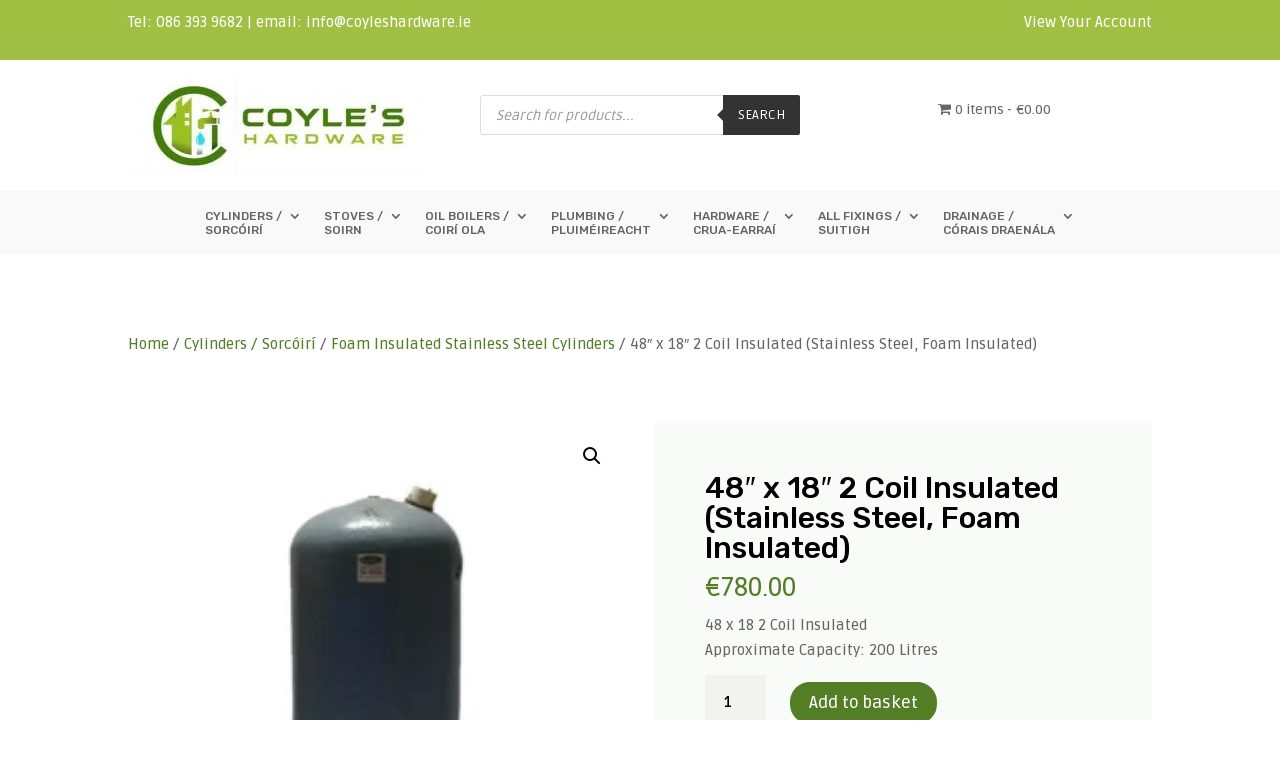

--- FILE ---
content_type: text/css
request_url: https://coyleshardware.ie/wp-content/et-cache/global/et-divi-customizer-global.min.css?ver=1768565897
body_size: 2379
content:
body,.et_pb_column_1_2 .et_quote_content blockquote cite,.et_pb_column_1_2 .et_link_content a.et_link_main_url,.et_pb_column_1_3 .et_quote_content blockquote cite,.et_pb_column_3_8 .et_quote_content blockquote cite,.et_pb_column_1_4 .et_quote_content blockquote cite,.et_pb_blog_grid .et_quote_content blockquote cite,.et_pb_column_1_3 .et_link_content a.et_link_main_url,.et_pb_column_3_8 .et_link_content a.et_link_main_url,.et_pb_column_1_4 .et_link_content a.et_link_main_url,.et_pb_blog_grid .et_link_content a.et_link_main_url,body .et_pb_bg_layout_light .et_pb_post p,body .et_pb_bg_layout_dark .et_pb_post p{font-size:15px}.et_pb_slide_content,.et_pb_best_value{font-size:17px}h1,h2,h3,h4,h5,h6{color:#000000}.woocommerce #respond input#submit,.woocommerce-page #respond input#submit,.woocommerce #content input.button,.woocommerce-page #content input.button,.woocommerce-message,.woocommerce-error,.woocommerce-info{background:#537e25!important}#et_search_icon:hover,.mobile_menu_bar:before,.mobile_menu_bar:after,.et_toggle_slide_menu:after,.et-social-icon a:hover,.et_pb_sum,.et_pb_pricing li a,.et_pb_pricing_table_button,.et_overlay:before,.entry-summary p.price ins,.woocommerce div.product span.price,.woocommerce-page div.product span.price,.woocommerce #content div.product span.price,.woocommerce-page #content div.product span.price,.woocommerce div.product p.price,.woocommerce-page div.product p.price,.woocommerce #content div.product p.price,.woocommerce-page #content div.product p.price,.et_pb_member_social_links a:hover,.woocommerce .star-rating span:before,.woocommerce-page .star-rating span:before,.et_pb_widget li a:hover,.et_pb_filterable_portfolio .et_pb_portfolio_filters li a.active,.et_pb_filterable_portfolio .et_pb_portofolio_pagination ul li a.active,.et_pb_gallery .et_pb_gallery_pagination ul li a.active,.wp-pagenavi span.current,.wp-pagenavi a:hover,.nav-single a,.tagged_as a,.posted_in a{color:#537e25}.et_pb_contact_submit,.et_password_protected_form .et_submit_button,.et_pb_bg_layout_light .et_pb_newsletter_button,.comment-reply-link,.form-submit .et_pb_button,.et_pb_bg_layout_light .et_pb_promo_button,.et_pb_bg_layout_light .et_pb_more_button,.woocommerce a.button.alt,.woocommerce-page a.button.alt,.woocommerce button.button.alt,.woocommerce button.button.alt.disabled,.woocommerce-page button.button.alt,.woocommerce-page button.button.alt.disabled,.woocommerce input.button.alt,.woocommerce-page input.button.alt,.woocommerce #respond input#submit.alt,.woocommerce-page #respond input#submit.alt,.woocommerce #content input.button.alt,.woocommerce-page #content input.button.alt,.woocommerce a.button,.woocommerce-page a.button,.woocommerce button.button,.woocommerce-page button.button,.woocommerce input.button,.woocommerce-page input.button,.et_pb_contact p input[type="checkbox"]:checked+label i:before,.et_pb_bg_layout_light.et_pb_module.et_pb_button{color:#537e25}.footer-widget h4{color:#537e25}.et-search-form,.nav li ul,.et_mobile_menu,.footer-widget li:before,.et_pb_pricing li:before,blockquote{border-color:#537e25}.et_pb_counter_amount,.et_pb_featured_table .et_pb_pricing_heading,.et_quote_content,.et_link_content,.et_audio_content,.et_pb_post_slider.et_pb_bg_layout_dark,.et_slide_in_menu_container,.et_pb_contact p input[type="radio"]:checked+label i:before{background-color:#537e25}.container,.et_pb_row,.et_pb_slider .et_pb_container,.et_pb_fullwidth_section .et_pb_title_container,.et_pb_fullwidth_section .et_pb_title_featured_container,.et_pb_fullwidth_header:not(.et_pb_fullscreen) .et_pb_fullwidth_header_container{max-width:1200px}.et_boxed_layout #page-container,.et_boxed_layout.et_non_fixed_nav.et_transparent_nav #page-container #top-header,.et_boxed_layout.et_non_fixed_nav.et_transparent_nav #page-container #main-header,.et_fixed_nav.et_boxed_layout #page-container #top-header,.et_fixed_nav.et_boxed_layout #page-container #main-header,.et_boxed_layout #page-container .container,.et_boxed_layout #page-container .et_pb_row{max-width:1360px}a{color:#a0c043}.nav li ul{border-color:#a0c043}.et_secondary_nav_enabled #page-container #top-header{background-color:#a0c043!important}#et-secondary-nav li ul{background-color:#a0c043}#et-secondary-nav li ul{background-color:#2ea3f2}#main-header .nav li ul a{color:rgba(0,0,0,0.7)}#top-menu li.current-menu-ancestor>a,#top-menu li.current-menu-item>a,#top-menu li.current_page_item>a{color:#a0c043}#main-footer{background-color:#000000}.footer-widget,.footer-widget li,.footer-widget li a,#footer-info{font-size:14px}.footer-widget .et_pb_widget div,.footer-widget .et_pb_widget ul,.footer-widget .et_pb_widget ol,.footer-widget .et_pb_widget label{line-height:1.7em}.bottom-nav,.bottom-nav a,.bottom-nav li.current-menu-item a{color:#dddddd}#et-footer-nav .bottom-nav li.current-menu-item a{color:#dddddd}#footer-info,#footer-info a{color:#adadad}#footer-info{font-size:12px}#footer-bottom .et-social-icon a{font-size:15px}#footer-bottom .et-social-icon a{color:#adadad}.woocommerce a.button.alt,.woocommerce-page a.button.alt,.woocommerce button.button.alt,.woocommerce button.button.alt.disabled,.woocommerce-page button.button.alt,.woocommerce-page button.button.alt.disabled,.woocommerce input.button.alt,.woocommerce-page input.button.alt,.woocommerce #respond input#submit.alt,.woocommerce-page #respond input#submit.alt,.woocommerce #content input.button.alt,.woocommerce-page #content input.button.alt,.woocommerce a.button,.woocommerce-page a.button,.woocommerce button.button,.woocommerce-page button.button,.woocommerce input.button,.woocommerce-page input.button,.woocommerce #respond input#submit,.woocommerce-page #respond input#submit,.woocommerce #content input.button,.woocommerce-page #content input.button,.woocommerce-message a.button.wc-forward,body .et_pb_button{font-size:16px;background-color:#9abf33;border-color:#9abf33;border-radius:0px}.woocommerce.et_pb_button_helper_class a.button.alt,.woocommerce-page.et_pb_button_helper_class a.button.alt,.woocommerce.et_pb_button_helper_class button.button.alt,.woocommerce.et_pb_button_helper_class button.button.alt.disabled,.woocommerce-page.et_pb_button_helper_class button.button.alt,.woocommerce-page.et_pb_button_helper_class button.button.alt.disabled,.woocommerce.et_pb_button_helper_class input.button.alt,.woocommerce-page.et_pb_button_helper_class input.button.alt,.woocommerce.et_pb_button_helper_class #respond input#submit.alt,.woocommerce-page.et_pb_button_helper_class #respond input#submit.alt,.woocommerce.et_pb_button_helper_class #content input.button.alt,.woocommerce-page.et_pb_button_helper_class #content input.button.alt,.woocommerce.et_pb_button_helper_class a.button,.woocommerce-page.et_pb_button_helper_class a.button,.woocommerce.et_pb_button_helper_class button.button,.woocommerce-page.et_pb_button_helper_class button.button,.woocommerce.et_pb_button_helper_class input.button,.woocommerce-page.et_pb_button_helper_class input.button,.woocommerce.et_pb_button_helper_class #respond input#submit,.woocommerce-page.et_pb_button_helper_class #respond input#submit,.woocommerce.et_pb_button_helper_class #content input.button,.woocommerce-page.et_pb_button_helper_class #content input.button,body.et_pb_button_helper_class .et_pb_button,body.et_pb_button_helper_class .et_pb_module.et_pb_button{color:#ffffff}.woocommerce a.button.alt:after,.woocommerce-page a.button.alt:after,.woocommerce button.button.alt:after,.woocommerce-page button.button.alt:after,.woocommerce input.button.alt:after,.woocommerce-page input.button.alt:after,.woocommerce #respond input#submit.alt:after,.woocommerce-page #respond input#submit.alt:after,.woocommerce #content input.button.alt:after,.woocommerce-page #content input.button.alt:after,.woocommerce a.button:after,.woocommerce-page a.button:after,.woocommerce button.button:after,.woocommerce-page button.button:after,.woocommerce input.button:after,.woocommerce-page input.button:after,.woocommerce #respond input#submit:after,.woocommerce-page #respond input#submit:after,.woocommerce #content input.button:after,.woocommerce-page #content input.button:after,body .et_pb_button:after{content:'$';font-size:16px}body .et_pb_bg_layout_light.et_pb_button:hover,body .et_pb_bg_layout_light .et_pb_button:hover,body .et_pb_button:hover{color:#ffffff!important;background-color:#9abf33;border-color:#9abf33!important;border-radius:0px}.woocommerce a.button.alt:hover,.woocommerce-page a.button.alt:hover,.woocommerce button.button.alt:hover,.woocommerce button.button.alt.disabled:hover,.woocommerce-page button.button.alt:hover,.woocommerce-page button.button.alt.disabled:hover,.woocommerce input.button.alt:hover,.woocommerce-page input.button.alt:hover,.woocommerce #respond input#submit.alt:hover,.woocommerce-page #respond input#submit.alt:hover,.woocommerce #content input.button.alt:hover,.woocommerce-page #content input.button.alt:hover,.woocommerce a.button:hover,.woocommerce-page a.button:hover,.woocommerce button.button:hover,.woocommerce-page button.button:hover,.woocommerce input.button:hover,.woocommerce-page input.button:hover,.woocommerce #respond input#submit:hover,.woocommerce-page #respond input#submit:hover,.woocommerce #content input.button:hover,.woocommerce-page #content input.button:hover{color:#ffffff!important;background-color:#9abf33!important;border-color:#9abf33!important;border-radius:0px}@media only screen and (min-width:981px){#logo{max-height:70%}.et_pb_svg_logo #logo{height:70%}.et_header_style_centered.et_hide_primary_logo #main-header:not(.et-fixed-header) .logo_container,.et_header_style_centered.et_hide_fixed_logo #main-header.et-fixed-header .logo_container{height:11.88px}.et_header_style_left .et-fixed-header #et-top-navigation,.et_header_style_split .et-fixed-header #et-top-navigation{padding:51px 0 0 0}.et_header_style_left .et-fixed-header #et-top-navigation nav>ul>li>a,.et_header_style_split .et-fixed-header #et-top-navigation nav>ul>li>a{padding-bottom:51px}.et_header_style_centered header#main-header.et-fixed-header .logo_container{height:101px}.et_header_style_split #main-header.et-fixed-header .centered-inline-logo-wrap{width:101px;margin:-101px 0}.et_header_style_split .et-fixed-header .centered-inline-logo-wrap #logo{max-height:101px}.et_pb_svg_logo.et_header_style_split .et-fixed-header .centered-inline-logo-wrap #logo{height:101px}.et_header_style_slide .et-fixed-header #et-top-navigation,.et_header_style_fullscreen .et-fixed-header #et-top-navigation{padding:42px 0 42px 0!important}.et_fixed_nav #page-container .et-fixed-header#top-header{background-color:#a0c043!important}.et_fixed_nav #page-container .et-fixed-header#top-header #et-secondary-nav li ul{background-color:#a0c043}.et-fixed-header #top-menu li a{font-size:15px}.et-fixed-header #top-menu li.current-menu-ancestor>a,.et-fixed-header #top-menu li.current-menu-item>a,.et-fixed-header #top-menu li.current_page_item>a{color:#a0c043!important}}@media only screen and (min-width:1500px){.et_pb_row{padding:30px 0}.et_pb_section{padding:60px 0}.single.et_pb_pagebuilder_layout.et_full_width_page .et_post_meta_wrapper{padding-top:90px}.et_pb_fullwidth_section{padding:0}}	h1,h2,h3,h4,h5,h6{font-family:'Rubik',Helvetica,Arial,Lucida,sans-serif}body,input,textarea,select{font-family:'Ruda',Helvetica,Arial,Lucida,sans-serif}.et_pb_button{font-family:'Rubik',Helvetica,Arial,Lucida,sans-serif}.ic-em a:before{position:absolute;content:"";background:url(https://coyleshardware.ie/wp-content/uploads/2025/11/icon-email.webp) no-repeat;width:20px;height:22px;left:-25px;background-size:20px}.ic-phne a:before{position:absolute;content:"";background:url(https://coyleshardware.ie/wp-content/uploads/2025/11/ic-phone.webp) no-repeat;width:20px;height:22px;left:-25px;background-size:20px}@media all and (max-width:900px){.s-ic .et_pb_module{display:inline-block}.s-ic .et_pb_code{width:70%!important}.s-ic .et_pb_icon{width:10%;padding-left:30px;top:5px;margin-bottom:0px}.tp-ham .et_mobile_nav_menu{padding-right:10px}}.ffm .et_pb_menu--style-left_aligned .et_pb_menu__wrap{justify-content:center}.ffm .et_mobile_menu{transform:translatey(-6px);width:100vw;margin-left:-75vw;text-align:center}.et_pb_menu_4_tb_header .mobile_nav .mobile_menu_bar:before{font-size:31px!important;color:#FFFFFF}@media all and (max-width:767px){html .et-db .two-col-mob .et_pb_column{width:47.25%!important}html .et-db .two-col-mob .et_pb_column:nth-last-child(-n+2){margin-bottom:0}html .et-db .two-col-mob .et_pb_column:not(:nth-child(2n)){margin-right:5.5%!important}}a.add_to_wishlist,.fa-heart:before{color:#a0c043!important}.woocommerce-wishlist a.add_to_cart_button{background-color:#a0c043!important}.woocommerce-cart table.cart td.actions .coupon .input-text{background-color:#eaeaea!important;color:#000!important}.woocommerce-cart table.cart td.actions .coupon .input-text::placeholder{color:#a0c043!important}.woocommerce-cart .coupon button.button{background-color:#068f01!important;color:#fff}.woocommerce-cart button.button{background-color:#a0c043!important;color:#fff!important}.woocommerce-cart .wc-proceed-to-checkout a.button.wc-forward{background-color:#a0c043;color:#fff}.woocommerce-cart table.cart td.actions .coupon .input-text{font-size:16px!important;text-align:center}.woocommerce-cart .coupon button.button{font-size:16px!important;text-align:center;padding:.65em 1em;border-width:0px;font-weight:300}.woocommerce-cart .coupon button.button:hover{padding:.65em 1em!important}.woocommerce-cart button.button{font-size:16px!important;text-align:center;padding:.65em 1em!important;border-width:0px;font-weight:300}.woocommerce-cart button.button:hover{padding:.65em 1em!important;border-width:0px}.woocommerce-cart button.button:after,.woocommerce-cart .wc-forward::after{content:none!important}.woocommerce-cart .wc-proceed-to-checkout a.button.wc-forward:hover{padding:.3em 1em;border-width:inherit}.woocommerce-cart .wc-proceed-to-checkout a.button.wc-forward{border-width:0px}.woocommerce .wc-proceed-to-checkout a.button.wc-forward{font-weight:400}.woocommerce .wc-proceed-to-checkout a.button.wc-forward:hover{padding:.3em 1em;border-width:0px}.et_pb_menu_1_tb_header.et_pb_menu ul li a:hover{color:#a0c043}.et_pb_menu_1_tb_header.et_pb_menu ul li{padding-right:0px;padding-left:8px}@media screen and (max-width:980px){#top-header-menu .et_pb_menu__menu{display:block}#top-header-menu .mobile_menu_bar{display:none}}@media all and (max-width:479px){.woocommerce-cart table.cart td.actions .coupon .button{width:100%}}.woocommerce-cart .et_overlay{background:rgba(0,0,0,0)!important;border:0px solid #e5e5e5}.woocommerce-cart .et_overlay:before{color:rgba(0,0,0,0)!important}.woocommerce-cart .woocommerce ul.products li.product .woocommerce-loop-product__title{font-size:20px!important}.custom_menu.et_pb_menu .et-menu>li{padding-left:25px!important;padding-right:25px!important}@media all and (min-width:981px){.home .woocommerce .products ul,.woocommerce ul.products{margin-bottom:0em}.home .woocommerce ul.products li.product{float:left;margin-bottom:0em}.woocommerce ul.products li.product{border:1px solid #dadada;padding:0px 25px 25px 25px}.et_shop_image{margin:0px -25px 0px -25px}}.woocommerce ul.products li.product .onsale,.woocommerce-page ul.products li.product .onsale{left:auto!important;right:10px!important;background:#a0c043}.add-to-wishlist-before_image .yith-wcwl-add-to-wishlist{right:10px!important}.woocommerce-wishlist a.add_to_cart_button{border-width:0px!important;color:#fff!important;font-size:14px!important}.woocommerce-wishlist a.add_to_cart_button:after{display:none}

--- FILE ---
content_type: text/css
request_url: https://coyleshardware.ie/wp-content/et-cache/1994/et-core-unified-cpt-tb-2413-tb-1565-deferred-1994.min.css?ver=1768582912
body_size: 2063
content:
.et_pb_section_0_tb_header.et_pb_section{padding-top:0px;padding-bottom:0px;margin-top:0px;margin-bottom:0px;background-color:#a0c043!important}.et_pb_row_0_tb_header.et_pb_row,.et_pb_row_3_tb_header.et_pb_row,.et_pb_row_1_tb_header.et_pb_row{padding-top:10px!important;padding-bottom:10px!important;padding-top:10px;padding-bottom:10px}.et_pb_text_3_tb_header.et_pb_text,.et_pb_text_5_tb_header.et_pb_text,.et_pb_text_5_tb_header.et_pb_text a,.et_pb_text_6_tb_header.et_pb_text,.et_pb_text_6_tb_header.et_pb_text a,.et_pb_text_4_tb_header.et_pb_text,.et_pb_text_7_tb_header.et_pb_text,.et_pb_text_3_tb_header.et_pb_text a,.et_pb_text_4_tb_header.et_pb_text a,.et_pb_text_0_tb_header.et_pb_text,.et_pb_text_1_tb_header.et_pb_text a,.et_pb_text_2_tb_header.et_pb_text,.et_pb_text_1_tb_header.et_pb_text,.et_pb_text_2_tb_header.et_pb_text a,.et_pb_text_0_tb_header.et_pb_text a:hover,.et_pb_text_0_tb_header.et_pb_text a,.et_pb_text_0_tb_header.et_pb_text:hover{color:#FFFFFF!important}.et_pb_text_0_tb_header.et_pb_text,.et_pb_text_0_tb_header.et_pb_text a{transition:color 300ms ease 0ms}.et_pb_text_2_tb_header,.et_pb_text_1_tb_header{display:inline-block}.et_pb_section_1_tb_header.et_pb_section{padding-top:0px;padding-bottom:0px;margin-top:0px;margin-bottom:0px}.et_pb_image_0_tb_header{text-align:left;margin-left:0}.et_pb_code_0_tb_header{padding-top:25px}.et_pb_icon_1_tb_header,.et_pb_icon_0_tb_header{text-align:center}.et_pb_icon_0_tb_header .et_pb_icon_wrap .et-pb-icon,.et_pb_icon_1_tb_header .et_pb_icon_wrap .et-pb-icon{font-family:ETmodules!important;font-weight:400!important;color:#537e25;font-size:96px}.et_pb_menu_1_tb_header.et_pb_menu{background-color:#ffffff}.et_pb_menu_1_tb_header{margin-top:1.6em!important;margin-bottom:1.6em!important}.et_pb_menu_4_tb_header.et_pb_menu .et_mobile_menu,.et_pb_menu_4_tb_header.et_pb_menu .et_mobile_menu ul,.et_pb_menu_4_tb_header.et_pb_menu .nav li ul,.et_pb_menu_1_tb_header.et_pb_menu .nav li ul,.et_pb_menu_1_tb_header.et_pb_menu .et_mobile_menu,.et_pb_menu_1_tb_header.et_pb_menu .et_mobile_menu ul{background-color:#ffffff!important}.et_pb_menu_3_tb_header .et_pb_menu_inner_container>.et_pb_menu__logo-wrap,.et_pb_menu_3_tb_header .et_pb_menu__logo-slot,.et_pb_menu_1_tb_header .et_pb_menu_inner_container>.et_pb_menu__logo-wrap,.et_pb_menu_1_tb_header .et_pb_menu__logo-slot,.et_pb_menu_2_tb_header .et_pb_menu_inner_container>.et_pb_menu__logo-wrap,.et_pb_menu_2_tb_header .et_pb_menu__logo-slot,.et_pb_menu_4_tb_header .et_pb_menu_inner_container>.et_pb_menu__logo-wrap,.et_pb_menu_4_tb_header .et_pb_menu__logo-slot{width:auto;max-width:100%}.et_pb_menu_3_tb_header .et_pb_menu_inner_container>.et_pb_menu__logo-wrap .et_pb_menu__logo img,.et_pb_menu_3_tb_header .et_pb_menu__logo-slot .et_pb_menu__logo-wrap img,.et_pb_menu_4_tb_header .et_pb_menu_inner_container>.et_pb_menu__logo-wrap .et_pb_menu__logo img,.et_pb_menu_4_tb_header .et_pb_menu__logo-slot .et_pb_menu__logo-wrap img,.et_pb_menu_1_tb_header .et_pb_menu_inner_container>.et_pb_menu__logo-wrap .et_pb_menu__logo img,.et_pb_menu_1_tb_header .et_pb_menu__logo-slot .et_pb_menu__logo-wrap img,.et_pb_menu_2_tb_header .et_pb_menu_inner_container>.et_pb_menu__logo-wrap .et_pb_menu__logo img,.et_pb_menu_2_tb_header .et_pb_menu__logo-slot .et_pb_menu__logo-wrap img{height:auto;max-height:none}.et_pb_menu_4_tb_header .et_pb_menu__icon.et_pb_menu__search-button,.et_pb_menu_4_tb_header .et_pb_menu__icon.et_pb_menu__close-search-button,.et_pb_menu_3_tb_header .et_pb_menu__icon.et_pb_menu__search-button,.et_pb_menu_3_tb_header .et_pb_menu__icon.et_pb_menu__close-search-button,.et_pb_menu_3_tb_header .et_pb_menu__icon.et_pb_menu__cart-button,.et_pb_menu_4_tb_header .et_pb_menu__icon.et_pb_menu__cart-button,.et_pb_menu_2_tb_header .et_pb_menu__icon.et_pb_menu__cart-button,.et_pb_menu_3_tb_header .mobile_nav .mobile_menu_bar:before,.et_pb_menu_2_tb_header .mobile_nav .mobile_menu_bar:before,.et_pb_menu_1_tb_header .mobile_nav .mobile_menu_bar:before,.et_pb_menu_1_tb_header .et_pb_menu__icon.et_pb_menu__search-button,.et_pb_menu_1_tb_header .et_pb_menu__icon.et_pb_menu__close-search-button,.et_pb_menu_1_tb_header .et_pb_menu__icon.et_pb_menu__cart-button,.et_pb_menu_2_tb_header .et_pb_menu__icon.et_pb_menu__search-button,.et_pb_menu_2_tb_header .et_pb_menu__icon.et_pb_menu__close-search-button{color:#537e25}.et_pb_row_2_tb_header,.et_pb_menu_2_tb_header.et_pb_menu,.et_pb_column_5_tb_header{background-color:#FFFFFF}.et_pb_row_2_tb_header.et_pb_row{padding-top:0px!important;padding-bottom:0px!important;padding-top:0px;padding-bottom:0px}.et_pb_menu_3_tb_header.et_pb_menu ul li a,.et_pb_menu_2_tb_header.et_pb_menu ul li a{font-family:'Rubik',Helvetica,Arial,Lucida,sans-serif;text-transform:uppercase;font-size:12px}.et_pb_menu_2_tb_header{z-index:10;position:relative}.et_pb_menu_3_tb_header.et_pb_menu ul li.current-menu-item a,.et_pb_menu_2_tb_header.et_pb_menu ul li.current-menu-item a{color:#9ABF33!important}.et_pb_menu_2_tb_header.et_pb_menu .et_mobile_menu,.et_pb_menu_2_tb_header.et_pb_menu .et_mobile_menu ul,.et_pb_menu_2_tb_header.et_pb_menu .nav li ul{background-color:#FFFFFF!important}.et_pb_section_2_tb_header.et_pb_section{padding-top:0px;padding-bottom:0px;margin-top:0px;margin-bottom:0px;background-color:#f9f9f9!important}.et_pb_menu_3_tb_header.et_pb_menu{background-color:#f9f9f9}.et_pb_menu_3_tb_header.et_pb_menu .nav li ul,.et_pb_menu_3_tb_header.et_pb_menu .et_mobile_menu,.et_pb_menu_3_tb_header.et_pb_menu .et_mobile_menu ul{background-color:#f9f9f9!important}.et_pb_section_3_tb_header.et_pb_section{padding-top:0px;padding-bottom:0px}.et_pb_section_3_tb_header{position:fixed!important;bottom:0px;top:auto;left:50%;right:auto;transform:translateX(-50%)}body.logged-in.admin-bar .et_pb_section_3_tb_header{top:auto}.et_pb_row_4_tb_header{background-color:#a0c043;border-top-width:0px;border-top-color:#F7931D}.et_pb_row_4_tb_header.et_pb_row{padding-top:8px!important;padding-bottom:5px!important;padding-top:8px;padding-bottom:5px}.et_pb_row_4_tb_header,body #page-container .et-db #et-boc .et-l .et_pb_row_4_tb_header.et_pb_row,body.et_pb_pagebuilder_layout.single #page-container #et-boc .et-l .et_pb_row_4_tb_header.et_pb_row,body.et_pb_pagebuilder_layout.single.et_full_width_page #page-container .et_pb_row_4_tb_header.et_pb_row{width:100%}.et_pb_icon_2_tb_header .et_pb_icon_wrap,.et_pb_icon_3_tb_header .et_pb_icon_wrap,.et_pb_icon_4_tb_header .et_pb_icon_wrap{padding-bottom:0px!important}.et_pb_icon_4_tb_header,.et_pb_icon_2_tb_header,.et_pb_icon_3_tb_header{margin-bottom:-10px!important;text-align:center}.et_pb_icon_2_tb_header .et_pb_icon_wrap .et-pb-icon,.et_pb_icon_4_tb_header .et_pb_icon_wrap .et-pb-icon{transition:color 300ms ease 0ms;font-family:ETmodules!important;font-weight:400!important;color:#FFFFFF;font-size:18px}.et_pb_icon_2_tb_header .et_pb_icon_wrap .et-pb-icon:hover,.et_pb_icon_4_tb_header .et_pb_icon_wrap .et-pb-icon:hover,.et_pb_icon_3_tb_header .et_pb_icon_wrap .et-pb-icon:hover{color:#F7931D}.et_pb_text_6_tb_header,.et_pb_text_5_tb_header,.et_pb_text_4_tb_header,.et_pb_text_7_tb_header{font-family:'Ruda',Helvetica,Arial,Lucida,sans-serif;font-size:12px}.et_pb_icon_3_tb_header .et_pb_icon_wrap .et-pb-icon{transition:color 300ms ease 0ms;font-family:FontAwesome!important;font-weight:900!important;color:#FFFFFF;font-size:18px}.et_pb_menu_4_tb_header{margin-top:-8px!important;margin-bottom:-8px!important}.et_pb_menu_4_tb_header .mobile_nav .mobile_menu_bar:before{font-size:36px;color:#FFFFFF}.et_pb_column_4_tb_header{left:-1px;right:auto}.et_pb_column_9_tb_header,.et_pb_column_10_tb_header,.et_pb_column_7_tb_header,.et_pb_column_8_tb_header{border-right-width:1px;border-right-color:rgba(255,255,255,0.22);width:25%!important}@media only screen and (min-width:981px){.et_pb_text_1_tb_header,.et_pb_text_2_tb_header,.et_pb_icon_0_tb_header,.et_pb_icon_1_tb_header,.et_pb_row_2_tb_header,.et_pb_menu_2_tb_header,.et_pb_section_3_tb_header,.et_pb_row_4_tb_header{display:none!important}}@media only screen and (max-width:980px){.et_pb_row_1_tb_header.et_pb_row{padding-top:10px!important;padding-bottom:10px!important;padding-top:10px!important;padding-bottom:10px!important}.et_pb_image_0_tb_header .et_pb_image_wrap img{width:auto}.et_pb_code_0_tb_header{padding-top:25px}.et_pb_icon_2_tb_header,.et_pb_icon_0_tb_header,.et_pb_icon_1_tb_header,.et_pb_icon_4_tb_header,.et_pb_icon_3_tb_header{margin-left:auto;margin-right:auto}.et_pb_icon_0_tb_header .et_pb_icon_wrap .et-pb-icon,.et_pb_icon_1_tb_header .et_pb_icon_wrap .et-pb-icon{font-size:50px}.et_pb_menu_1_tb_header{margin-top:1.6em!important;margin-bottom:1.6em!important}.et_pb_row_2_tb_header.et_pb_row{padding-top:0px!important;padding-bottom:0px!important;padding-top:0px!important;padding-bottom:0px!important}.et_pb_row_4_tb_header{border-top-width:0px;border-top-color:#F7931D}.et_pb_column_8_tb_header,.et_pb_column_7_tb_header,.et_pb_column_9_tb_header,.et_pb_column_10_tb_header{border-right-width:1px;border-right-color:rgba(255,255,255,0.22)}}@media only screen and (min-width:768px) and (max-width:980px){.et_pb_column_0_tb_header{margin-bottom:0px}.et_pb_text_1_tb_header,.et_pb_text_2_tb_header,.et_pb_text_3_tb_header,.et_pb_column_4_tb_header,.et_pb_row_2_tb_header,.et_pb_section_2_tb_header,.et_pb_section_3_tb_header,.et_pb_row_4_tb_header{display:none!important}}@media only screen and (max-width:767px){.et_pb_row_0_tb_header,body #page-container .et-db #et-boc .et-l .et_pb_row_0_tb_header.et_pb_row,body.et_pb_pagebuilder_layout.single #page-container #et-boc .et-l .et_pb_row_0_tb_header.et_pb_row,body.et_pb_pagebuilder_layout.single.et_full_width_page #page-container .et_pb_row_0_tb_header.et_pb_row,.et_pb_row_1_tb_header,body #page-container .et-db #et-boc .et-l .et_pb_row_1_tb_header.et_pb_row,body.et_pb_pagebuilder_layout.single #page-container #et-boc .et-l .et_pb_row_1_tb_header.et_pb_row,body.et_pb_pagebuilder_layout.single.et_full_width_page #page-container .et_pb_row_1_tb_header.et_pb_row,.et_pb_row_2_tb_header,body #page-container .et-db #et-boc .et-l .et_pb_row_2_tb_header.et_pb_row,body.et_pb_pagebuilder_layout.single #page-container #et-boc .et-l .et_pb_row_2_tb_header.et_pb_row,body.et_pb_pagebuilder_layout.single.et_full_width_page #page-container .et_pb_row_2_tb_header.et_pb_row{width:95%}.et_pb_column_0_tb_header{margin-bottom:0}.et_pb_column_4_tb_header,.et_pb_image_0_tb_header,.et_pb_column_2_tb_header,.et_pb_section_2_tb_header,.et_pb_text_0_tb_header{display:none!important}.et_pb_text_1_tb_header,.et_pb_text_2_tb_header{padding-left:40px!important;margin-bottom:0px!important}.et_pb_text_3_tb_header{padding-right:20px!important;display:none!important}.et_pb_row_1_tb_header.et_pb_row{padding-top:0px!important;margin-top:0px!important;padding-top:0px!important}.et_pb_image_0_tb_header .et_pb_image_wrap img{width:auto}.et_pb_code_0_tb_header{padding-top:0px}.et_pb_icon_4_tb_header,.et_pb_icon_0_tb_header,.et_pb_icon_3_tb_header,.et_pb_icon_1_tb_header,.et_pb_icon_2_tb_header{margin-left:auto;margin-right:auto}.et_pb_icon_1_tb_header .et_pb_icon_wrap .et-pb-icon,.et_pb_icon_0_tb_header .et_pb_icon_wrap .et-pb-icon{font-size:25px}.et_pb_menu_1_tb_header{margin-top:0em!important;margin-bottom:0em!important}.et_pb_row_2_tb_header.et_pb_row{padding-top:0px!important;padding-bottom:0px!important;padding-top:0px!important;padding-bottom:0px!important}.et_pb_menu_2_tb_header.et_pb_menu{margin-bottom:0px!important}.et_pb_menu_2_tb_header .et_pb_menu_inner_container>.et_pb_menu__logo-wrap,.et_pb_menu_2_tb_header .et_pb_menu__logo-slot{max-width:280px}.et_pb_row_4_tb_header{border-top-width:0px;border-top-color:#F7931D}.et_pb_column_3_tb_header{padding-bottom:0px;padding-top:20px;margin-bottom:-30px!important}.et_pb_column_7_tb_header,.et_pb_column_8_tb_header,.et_pb_column_9_tb_header,.et_pb_column_10_tb_header{border-right-width:1px;border-right-color:rgba(255,255,255,0.22)}}.et_pb_wc_breadcrumb_0_tb_body.et_pb_wc_breadcrumb a,.et_pb_wc_breadcrumb_0_tb_body.et_pb_wc_breadcrumb .woocommerce-breadcrumb a,.et_pb_wc_related_products_0_tb_body ul.products li.product .price,.et_pb_wc_related_products_0_tb_body ul.products li.product .price .amount{color:#537e25!important}.et_pb_wc_cart_notice_0_tb_body .woocommerce-message,.et_pb_wc_cart_notice_0_tb_body .woocommerce-info,.et_pb_wc_cart_notice_0_tb_body .woocommerce-message a,.et_pb_wc_cart_notice_0_tb_body .woocommerce-info a,.et_pb_wc_cart_notice_0_tb_body .woocommerce-error li{color:#000000!important;line-height:1.2em!important}.et_pb_wc_cart_notice_0_tb_body .woocommerce-message,.et_pb_wc_cart_notice_0_tb_body .woocommerce-info,.et_pb_wc_cart_notice_0_tb_body .woocommerce-error{background-color:rgba(0,0,0,0.02)!important}.et_pb_wc_cart_notice_0_tb_body .woocommerce-message,.et_pb_wc_cart_notice_0_tb_body .woocommerce-info,.et_pb_wc_cart_notice_0_tb_body .woocommerce-error{padding-top:15px!important;padding-right:15px!important;padding-bottom:15px!important;padding-left:15px!important;margin-top:0em!important;margin-right:0em!important;margin-bottom:2em!important;margin-left:0em!important}body #page-container .et_pb_section .et_pb_wc_cart_notice_0_tb_body .wc-forward,body #page-container .et_pb_section .et_pb_wc_cart_notice_0_tb_body button.button,body #page-container .et_pb_section .et_pb_wc_cart_notice_0_tb_body .wc-backward{color:#ffffff!important;border-color:#ffffff;border-radius:27px;font-size:15px;background-color:#537e25!important}body #page-container .et_pb_section .et_pb_wc_add_to_cart_0_tb_body .button:after,body #page-container .et_pb_section .et_pb_wc_cart_notice_0_tb_body .wc-forward:after,body #page-container .et_pb_section .et_pb_wc_cart_notice_0_tb_body button.button:after,body #page-container .et_pb_section .et_pb_wc_cart_notice_0_tb_body .wc-backward:after{font-size:1.6em}body.et_button_custom_icon #page-container .et_pb_wc_cart_notice_0_tb_body .wc-forward,.et_pb_wc_cart_notice_0_tb_body button.button,.et_pb_wc_cart_notice_0_tb_body .wc-backward:after{font-size:15px}.et_pb_wc_images_0_tb_body ul.products li.product span.onsale,.et_pb_wc_related_products_0_tb_body ul.products li.product span.onsale{padding-top:6px!important;padding-right:18px!important;padding-bottom:6px!important;padding-left:18px!important;margin-top:0px!important;margin-right:0px!important;margin-bottom:0px!important;margin-left:0px!important}.et_pb_wc_add_to_cart_0_tb_body input,.et_pb_wc_add_to_cart_0_tb_body .quantity input.qty{font-weight:700!important;background-color:rgba(237,237,237,0.54)!important}body #page-container .et_pb_section .et_pb_wc_add_to_cart_0_tb_body .button{color:#ffffff!important;border-color:#537e25;border-radius:20px;font-size:17px;background-color:#537e25!important}body.et_button_custom_icon #page-container .et_pb_wc_add_to_cart_0_tb_body .button:after{font-size:17px}.et_pb_wc_add_to_cart_0_tb_body input,.et_pb_wc_add_to_cart_0_tb_body select,.et_pb_wc_add_to_cart_0_tb_body .quantity input.qty,.et_pb_wc_add_to_cart_0_tb_body .input::placeholder{color:#000000!important}.et_pb_wc_add_to_cart_0_tb_body .input::-webkit-input-placeholder{color:#000000!important}.et_pb_wc_add_to_cart_0_tb_body .input::-moz-placeholder{color:#000000!important}.et_pb_wc_add_to_cart_0_tb_body .input::-ms-input-placeholder{color:#000000!important}.et_pb_wc_meta_0_tb_body:not(.et_pb_wc_no_categories).et_pb_wc_meta_layout_inline .sku_wrapper:after,.et_pb_wc_meta_0_tb_body:not(.et_pb_wc_no_tags).et_pb_wc_meta_layout_inline .sku_wrapper:after,.et_pb_wc_meta_0_tb_body:not(.et_pb_wc_no_tags).et_pb_wc_meta_layout_inline .posted_in:after{content:" / "}.et_pb_wc_related_products_0_tb_body ul.products li.product .star-rating{width:calc(5.4em + (0px * 4))}.et_pb_section_1_tb_body.et_pb_section{padding-top:0px;padding-bottom:0px;background-color:#000000!important}.et_pb_section_1_tb_body{transition:border-radius 300ms ease 0ms}.et_pb_row_3_tb_body{background-color:#000000}.et_pb_row_3_tb_body.et_pb_row{padding-top:0px!important;padding-right:0px!important;padding-bottom:0px!important;padding-left:0px!important;padding-top:0;padding-right:0px;padding-bottom:0;padding-left:0px}.et_pb_row_3_tb_body,body #page-container .et-db #et-boc .et-l .et_pb_row_3_tb_body.et_pb_row,body.et_pb_pagebuilder_layout.single #page-container #et-boc .et-l .et_pb_row_3_tb_body.et_pb_row,body.et_pb_pagebuilder_layout.single.et_full_width_page #page-container .et_pb_row_3_tb_body.et_pb_row{max-width:100%}.et_pb_image_0_tb_body{text-align:left;margin-left:0}.et_pb_text_0_tb_body.et_pb_text{color:#FFFFFF!important}.et_pb_text_0_tb_body{font-family:'Roboto',Helvetica,Arial,Lucida,sans-serif}.et_pb_text_2_tb_body.et_pb_text a,.et_pb_text_4_tb_body.et_pb_text a,.et_pb_text_0_tb_body.et_pb_text a,.et_pb_text_3_tb_body.et_pb_text a,.et_pb_text_1_tb_body.et_pb_text a{color:#FFFFFF!important;transition:color 300ms ease 0ms}.et_pb_text_3_tb_body.et_pb_text a:hover,.et_pb_text_2_tb_body.et_pb_text a:hover,.et_pb_text_0_tb_body.et_pb_text a:hover,.et_pb_text_1_tb_body.et_pb_text a:hover,.et_pb_text_4_tb_body.et_pb_text a:hover{color:#9ABF33!important}.et_pb_text_4_tb_body,.et_pb_text_1_tb_body,.et_pb_text_2_tb_body{font-family:'Roboto',Helvetica,Arial,Lucida,sans-serif;margin-bottom:20px!important}.et_pb_text_2_tb_body h6,.et_pb_text_4_tb_body h6,.et_pb_text_1_tb_body h6{font-family:'Rubik',Helvetica,Arial,Lucida,sans-serif;font-size:20px;color:#9ABF33!important}.et_pb_blurb_1_tb_body.et_pb_blurb .et_pb_module_header,.et_pb_blurb_1_tb_body.et_pb_blurb .et_pb_module_header a,.et_pb_blurb_2_tb_body.et_pb_blurb .et_pb_module_header,.et_pb_blurb_2_tb_body.et_pb_blurb .et_pb_module_header a,.et_pb_blurb_0_tb_body.et_pb_blurb .et_pb_module_header,.et_pb_blurb_0_tb_body.et_pb_blurb .et_pb_module_header a,.et_pb_blurb_3_tb_body.et_pb_blurb .et_pb_module_header,.et_pb_blurb_3_tb_body.et_pb_blurb .et_pb_module_header a{font-family:'Roboto',Helvetica,Arial,Lucida,sans-serif;font-size:16px;line-height:1.4em}.et_pb_blurb_1_tb_body.et_pb_blurb p,.et_pb_blurb_2_tb_body.et_pb_blurb p,.et_pb_blurb_3_tb_body.et_pb_blurb p,.et_pb_blurb_0_tb_body.et_pb_blurb p{line-height:1.6em}.et_pb_blurb_0_tb_body.et_pb_blurb,.et_pb_blurb_1_tb_body.et_pb_blurb,.et_pb_blurb_3_tb_body.et_pb_blurb{font-family:'Roboto',Helvetica,Arial,Lucida,sans-serif;color:#FFFFFF!important;line-height:1.6em;margin-bottom:25px!important}.et_pb_blurb_1_tb_body .et-pb-icon,.et_pb_blurb_0_tb_body .et-pb-icon,.et_pb_blurb_3_tb_body .et-pb-icon,.et_pb_blurb_2_tb_body .et-pb-icon{font-size:16px;color:#ffffff;font-family:ETmodules!important;font-weight:400!important}.et_pb_blurb_2_tb_body.et_pb_blurb{font-family:'Roboto',Helvetica,Arial,Lucida,sans-serif;font-size:14px;color:#FFFFFF!important;line-height:1.6em;margin-bottom:25px!important}.et_pb_text_3_tb_body{line-height:1.3em;font-family:'Roboto',Helvetica,Arial,Lucida,sans-serif;line-height:1.3em}.et_pb_column_2_tb_body{background-color:rgba(83,126,37,0.03);padding-top:50px;padding-right:50px;padding-bottom:50px;padding-left:50px}.et_pb_column_4_tb_body{padding-top:40px;padding-right:0px;padding-bottom:40px;padding-left:30px}.et_pb_column_5_tb_body{padding-top:40px;padding-bottom:40px}.et_pb_column_6_tb_body,.et_pb_column_7_tb_body{padding-top:40px;padding-right:30px;padding-bottom:40px;padding-left:30px}@media only screen and (max-width:980px){body #page-container .et_pb_section .et_pb_wc_cart_notice_0_tb_body .wc-forward:after,body #page-container .et_pb_section .et_pb_wc_cart_notice_0_tb_body button.button:after,body #page-container .et_pb_section .et_pb_wc_cart_notice_0_tb_body .wc-backward:after,body #page-container .et_pb_section .et_pb_wc_add_to_cart_0_tb_body .button:after{display:inline-block;opacity:0}body #page-container .et_pb_section .et_pb_wc_cart_notice_0_tb_body .wc-forward:hover:after,body #page-container .et_pb_section .et_pb_wc_cart_notice_0_tb_body button.button:hover:after,body #page-container .et_pb_section .et_pb_wc_cart_notice_0_tb_body .wc-backward:hover:after,body #page-container .et_pb_section .et_pb_wc_add_to_cart_0_tb_body .button:hover:after{opacity:1}.et_pb_image_0_tb_body .et_pb_image_wrap img{width:auto}.et_pb_column_4_tb_body{padding-top:30px;padding-right:30px;padding-bottom:30px}.et_pb_column_5_tb_body{padding-top:30px;padding-right:30px;padding-bottom:30px;padding-left:30px}.et_pb_column_6_tb_body,.et_pb_column_7_tb_body{padding-top:30px;padding-bottom:30px}}@media only screen and (max-width:767px){body #page-container .et_pb_section .et_pb_wc_cart_notice_0_tb_body .wc-forward:after,body #page-container .et_pb_section .et_pb_wc_cart_notice_0_tb_body button.button:after,body #page-container .et_pb_section .et_pb_wc_cart_notice_0_tb_body .wc-backward:after,body #page-container .et_pb_section .et_pb_wc_add_to_cart_0_tb_body .button:after{display:inline-block;opacity:0}body #page-container .et_pb_section .et_pb_wc_cart_notice_0_tb_body .wc-forward:hover:after,body #page-container .et_pb_section .et_pb_wc_cart_notice_0_tb_body button.button:hover:after,body #page-container .et_pb_section .et_pb_wc_cart_notice_0_tb_body .wc-backward:hover:after,body #page-container .et_pb_section .et_pb_wc_add_to_cart_0_tb_body .button:hover:after{opacity:1}.et_pb_image_0_tb_body .et_pb_image_wrap img{width:auto}.et_pb_column_5_tb_body{padding-left:30px}}